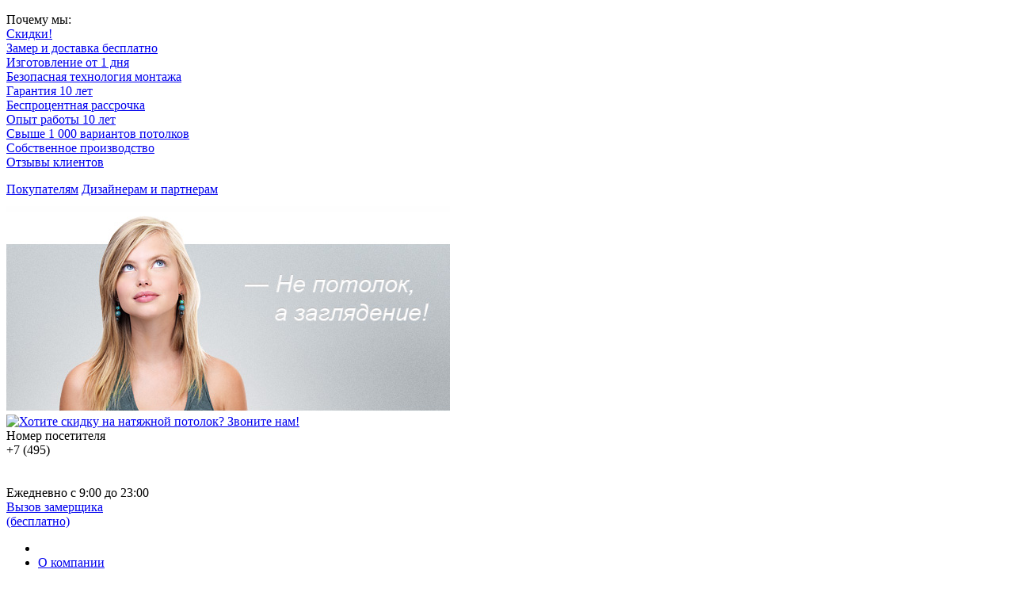

--- FILE ---
content_type: text/html;charset=UTF-8
request_url: http://www.ceilavi.ru/ringback/
body_size: 7236
content:
<!DOCTYPE HTML PUBLIC "-//W3C//DTD HTML 4.01//EN" "http://www.w3.org/TR/html4/strict.dtd">
<html>
	<head>           
		<meta HTTP-EQUIV="Content-Type" CONTENT="text/html; charset=utf-8">
		<meta name="yandex-verification" content="247ac33f4d640a60" />
		<meta name="yandex-verification" content="716f8bb690e078c7" />
    <meta name='yandex-verification' content='7093426d6af06f0a' /> 
    <meta name="google-site-verification" content="erWyBG8GST8pMF7bDhwP66FdJyjW2QtNGyxwr1LC8J4" />
<meta name="cmsmagazine" content="86e915dd69b4baf933f6b9d4a76743cd" />	
		<title>Обратный звонок</title>
<meta name="description" content="Компания CeilaVi предлагает купить натяжные потолки в Москве дешево. Качественные полотна по выгодным ценам." />
<meta name="keywords" content="потолок натяжной современный производство изготовление ключ" />
                 		
		<link rel="canonical" href="/ringback/" >		
				<link rel="stylesheet" type="text/css" href="/files/_joins/706aa16778f4de00b915249bc2eb74a6.css" /><script type="text/javascript" src="/scripts/jquery.js?1426052582"></script>
<script type="text/javascript" src="/scripts/jquery/jcarousel.js?1426052577"></script>
<script type="text/javascript" src="/scripts/jquery/lightbox.src.js?1426052578"></script>
<script type="text/javascript" src="/scripts/jquery/cycle.src.js"></script>
<script type="text/javascript" src="/files/_joins/d7ba3539cb2a64359dbcfbcda4c30387.js"></script>

		<script type="text/javascript">
$(function() {$.get('/visitors/update/', {'uri':'/ringback/', 'referer':''}, function(data) { $("#visitor, #visitor_bottom_num").text(data); sort_number(data);}); });
function sort_number(dt) {
	if (dt%10 <8){
		tmp=$("#is_tel_2").first().text();
		$("#is_tel_2").first().text($("#is_tel_1").first().text());
		$("#is_tel_1").first().text(tmp);
	}
	$("#top .right .phones").animate({opacity:"1"},200);
 };
</script>
		<link rel="shortcut icon" href="/favicon.ico">
		<!-- Yandex.Metrika Marked Phone -->
		<script type="text/javascript"
		src="//mc.yandex.ru/metrika/phone.js?counter=4019152"
		defer="defer"></script>
		<!-- /Yandex.Metrika Marked Phone -->

	</head>
	<body>
	<a id="order" href="/order/"></a>
	<a id="question" href="/ringback/"></a>
	    <!--noindex-->
    <div id="benefits">
      <a id="benefits_close"></a>
      <div id="benefits_top"></div>
      <div id="benefits_text"><p><span>Почему мы:</span><br />
<a href="/view/263/">Скидки!</a><br />
<a href="/services/freegauging/">Замер и доставка бесплатно</a><br />
<a href="/about/">Изготовление от 1 дня</a><br />
<a href="/mounting-technology/security/">Безопасная технология монтажа</a><br />
<a href="/services/assembly/">Гарантия 10 лет</a><br />
<a href="/services/accounting/">Беспроцентная рассрочка</a><br />
<a href="/about/">Опыт работы 10 лет</a><br />
<a href="/catalog/">Свыше 1 000 вариантов потолков</a><br />
<a href="/about/">Собственное производство</a><br />
<a href="/about/responces/">Отзывы клиентов</a></p></div>
      <div id="benefits_bottom"></div>
    </div>
    <!--/noindex-->
  	<div class="site" id="top">
		<div class="links">
			<a href="/customer/" >Покупателям</a>
						<a href="/designer_partner/" class="last">Дизайнерам и партнерам</a>
		</div>
			<div class="left"><a class="logo" href="/"></a></div>
		<div class="center">
			<img src="/image/layout/top_centr_02.jpg" alt="Натяжные потолки Ceilavi - не потолок, а загляденье">
					<div id="top_banner"><a href="/banners/click/23/" title="Хотите скидку на натяжной потолок? Звоните нам!"><img src="/files/banners/0/img-23-1366090783.png" width="279" height="144" alt="Хотите скидку на натяжной потолок? Звоните нам!"></a></div>
	</div>
	<div class="right">
		<div class="float_cont">
			<div id="visitor_cont">Номер посетителя <span id="visitor"></span></div>
			<div class="prefix">+7 (495)</div>
			<div class="phones" style="opacity:0">
				<span id="ct_phone_1">
					<div id="ya-phone-1">
						<span id="is_tel_2">725-98-41</span><br>
						<span id="is_tel_1">725-95-63</span><br>
					</div>
				</span>
			</div>
			<div class="icons">
				<a href="/" class="home"></a>				<a href="mailto:ceilavi@mail.ru" class="contacts"></a>
				<a href="/sitemap/" class="sitemap"></a>
			</div>
		</div>
		<div class="time">Ежедневно с 9:00 до 23:00</div>
		<a href="/services/freegauging/"><div id="ruler"><div class="text1">Вызов замерщика</div><div class="text2">(бесплатно)</div><div class="ruler"></div></div></a>
	</div>	
</div>
<div id="topmenu">
  <ul class="menu">
<li class="lcorner" ></li>
<li id="toplink_cont_1"  class="toplink_cont first"><a class="toplink" href="/about/">О компании<span class="ddimage"></span></a>
<div class="dropdown">
   <table>
   <tr><td class="tt"><div class="spacer"></div></td><td class="tt"></td><td class="tt"><div class="spacer"></div></td></tr>
   <tr><td class="ml"><div class="spacer"></div></td><td class="tt">
      <ul class="sub">
            <li><a href="/about/news/">Новости</a>
            </li>
            <li><a href="/about/akciya-natyazhnye-potolki/">Акции</a>
            </li>
            <li><a href="/about/articles/">Статьи</a>
            </li>
            <li><a href="/about/objects/">Наши объекты</a>
            </li>
            <li><a href="/about/responces/">Отзывы клиентов</a>
            </li>
            </ul>
   </td><td class="mr"><div class="spacer"></div></td></tr>
   <tr><td class="bl"><div class="spacer"></div></td><td class="bb"></td><td class="br"><div class="spacer"></div></td></tr>
   </table>
</div>
</li>
<li class="delimiter"></li><li id="toplink_cont_2"  class="toplink_cont"><a class="toplink" href="/catalog/">Натяжные потолки<span class="ddimage"></span></a>
<div class="dropdown">
   <table>
   <tr><td class="tt"><div class="spacer"></div></td><td class="tt"></td><td class="tt"><div class="spacer"></div></td></tr>
   <tr><td class="ml"><div class="spacer"></div></td><td class="tt">
      <ul class="sub">
            <li><a href="/catalog/natyazhnye-potolki-bez-nagreva/">Натяжные потолки без нагрева</a>
            </li>
            <li><a href="/catalog/tkanevie-natyazhnye-potolki/">Тканевые натяжные потолки</a>
            </li>
            <li><a href="/catalog/matt/">Матовые (ПВХ)</a>
               <ul>
                  <li><a href="/catalog/matt/potolki-dlya-zala/">Матовые натяжные потолки для зала</a></li>
                  <li><a href="/catalog/matt/potolki-v-spalne/">Матовые натяжные потолки в спальне</a></li>
                  <li><a href="/catalog/matt/potolok-na-kuhne/">Матовый натяжной потолок на кухне</a></li>
                  </ul>
            </li>
            <li><a href="/catalog/glossy/">Глянцевые (ПВХ)</a>
               <ul>
                  <li><a href="/catalog/glossy/potolki-v-vannoj/">Глянцевые натяжные потолки в ванной</a></li>
                  <li><a href="/catalog/glossy/potolok-v-gostinoj/">Глянцевый натяжной потолок в гостиной</a></li>
                  </ul>
            </li>
            <li><a href="/catalog/sateen/">Сатиновые (ПВХ)</a>
            </li>
            <li><a href="/catalog/mirror/">Зеркальные (ПВХ)</a>
            </li>
            <li><a href="/catalog/fact/">Фактурные (ПВХ)</a>
            </li>
            <li><a href="/catalog/desc/">Тканевые Descor</a>
            </li>
            <li><a href="/catalog/clipso/">Тканевые Clipso</a>
            </li>
            <li><a href="/catalog/dvukhurovnevye-natyazhnye-potolki/">Двухуровневые</a>
            </li>
            <li><a href="/catalog/multilevel/">Многоуровневые</a>
            </li>
            <li><a href="/catalog/photo-printing/">Фотопечать</a>
            </li>
            <li><a href="/catalog/starry-sky/">Звездное небо</a>
            </li>
            <li><a href="/catalog/pods/">Потолки с подсветкой</a>
            </li>
            <li><a href="/lighting/">Освещение</a>
            </li>
            <li><a href="/lighting/lamp/">Светильники</a>
            </li>
            <li><a href="/catalog/seamless/">Бесшовные</a>
            </li>
            </ul>
   </td><td class="mr"><div class="spacer"></div></td></tr>
   <tr><td class="bl"><div class="spacer"></div></td><td class="bb"></td><td class="br"><div class="spacer"></div></td></tr>
   </table>
</div>
</li>
<li class="delimiter"></li><li id="toplink_cont_3"  class="toplink_cont"><a class="toplink" href="/services/">Услуги<span class="ddimage"></span></a>
<div class="dropdown">
   <table>
   <tr><td class="tt"><div class="spacer"></div></td><td class="tt"></td><td class="tt"><div class="spacer"></div></td></tr>
   <tr><td class="ml"><div class="spacer"></div></td><td class="tt">
      <ul class="sub">
            <li><a href="/services/assembly/">Монтаж</a>
            </li>
            <li><a href="/services/repair/">Ремонт</a>
            </li>
            <li><a href="/services/freegauging/">Замер бесплатно</a>
            </li>
            <li><a href="/services/delivery/">Доставка</a>
            </li>
            <li><a href="/services/accounting/">Беспроцентная рассрочка</a>
            </li>
            <li><a href="/services/sliv-vody-s-natyazhnyh-potolkov/">Слив воды с натяжных потолков</a>
            </li>
            <li><a href="/services/zamena-natyazhnogo-potolka/">Замена натяжного потолка</a>
            </li>
            </ul>
   </td><td class="mr"><div class="spacer"></div></td></tr>
   <tr><td class="bl"><div class="spacer"></div></td><td class="bb"></td><td class="br"><div class="spacer"></div></td></tr>
   </table>
</div>
</li>
<li class="delimiter"></li><li id="toplink_cont_4"  class="toplink_cont"><a class="toplink" href="/gallery/">Фотогалерея<span class="ddimage"></span></a>
<div class="dropdown">
   <table>
   <tr><td class="tt"><div class="spacer"></div></td><td class="tt"></td><td class="tt"><div class="spacer"></div></td></tr>
   <tr><td class="ml"><div class="spacer"></div></td><td class="tt">
      <ul class="sub">
            <li><a href="/gallery/home/">Квартиры, коттеджи</a>
            </li>
            <li><a href="/gallery/public-spaces/">Рестораны, магазины, бассейны</a>
            </li>
            <li><a href="/gallery/custom-ceilings/">Нестандартные потолки</a>
            </li>
            <li><a href="/gallery/water_leakage/">Слив воды</a>
            </li>
            <li><a href="/gallery/nataznie-steni/">Натяжные стены</a>
            </li>
            </ul>
   </td><td class="mr"><div class="spacer"></div></td></tr>
   <tr><td class="bl"><div class="spacer"></div></td><td class="bb"></td><td class="br"><div class="spacer"></div></td></tr>
   </table>
</div>
</li>
<li class="delimiter"></li><li id="toplink_cont_5"  class="toplink_cont"><a class="toplink" href="/price/">Цены<span class="ddimage"></span></a>
<div class="dropdown">
   <table>
   <tr><td class="tt"><div class="spacer"></div></td><td class="tt"></td><td class="tt"><div class="spacer"></div></td></tr>
   <tr><td class="ml"><div class="spacer"></div></td><td class="tt">
      <ul class="sub">
            <li><a href="/price/#group1">Пленка ПВХ</a>
            </li>
            <li><a href="/price/#group2">Тканевые бесшовные потолки</a>
            </li>
            <li><a href="/price/#group3">Фотопечать</a>
            </li>
            <li><a href="/price/#price_service">Цены на дополнительные работы</a>
            </li>
            </ul>
   </td><td class="mr"><div class="spacer"></div></td></tr>
   <tr><td class="bl"><div class="spacer"></div></td><td class="bb"></td><td class="br"><div class="spacer"></div></td></tr>
   </table>
</div>
</li>
<li class="delimiter"></li><li id="toplink_cont_6"  class="toplink_cont"><a class="toplink" href="/contacts/">Контакты</a>
</li>
<li class="delimiter"></li><li id="toplink_cont_7"  class="toplink_cont last"><a class="toplink" href="/dealer/">Дилерам</a>
</li>
<li class="delimiter"></li></ul>

</div>
	<div class="site" id="content">
		<div id="leftmenu">
			<link rel="stylesheet" href="http://fonts.googleapis.com/css?family=Open+Sans+Condensed:300" />
<link rel="stylesheet" href="/styles/jquery.countdown.css" />
<!--[if lt IE 9]>
	<script src="http://html5shiv.googlecode.com/svn/trunk/html5.js"></script>
<![endif]-->
<script src="/scripts/jquery.countdown.js"></script>
<script src="/scripts/script.js"></script>
<ul>

         <li>
      <a href="/catalog/">Натяжные потолки</a>
      <ul class="level1">
   <li>
   <a href="/catalog/natyazhnye-potolki-bez-nagreva/">Натяжные потолки без нагрева</a></li>
   <li>
   <a href="/catalog/tkanevie-natyazhnye-potolki/">Тканевые натяжные потолки</a></li>
   <li>
   <a href="/catalog/matt/">Матовые (ПВХ)</a></li>
   <li>
   <a href="/catalog/glossy/">Глянцевые (ПВХ)</a></li>
   <li>
   <a href="/catalog/sateen/">Сатиновые (ПВХ)</a></li>
   <li>
   <a href="/catalog/mirror/">Зеркальные (ПВХ)</a></li>
   <li>
   <a href="/catalog/fact/">Фактурные (ПВХ)</a></li>
   <li>
   <a href="/catalog/desc/">Тканевые Descor</a></li>
   <li>
   <a href="/catalog/clipso/">Тканевые Clipso</a></li>
   <li>
   <a href="/catalog/dvukhurovnevye-natyazhnye-potolki/">Двухуровневые</a></li>
   <li>
   <a href="/catalog/multilevel/">Многоуровневые</a></li>
   <li>
   <a href="/catalog/photo-printing/">Фотопечать</a></li>
   <li>
   <a href="/catalog/starry-sky/">Звездное небо</a></li>
   <li>
   <a href="/catalog/pods/">Потолки с подсветкой</a></li>
   <li>
   <a href="/lighting/">Освещение</a></li>
   <li>
   <a href="/lighting/lamp/">Светильники</a></li>
   <li>
   <a href="/catalog/seamless/">Бесшовные</a></li>
</ul>
   </li>
         <li>
      <a href="/natyahznie-steni/">Натяжные стены</a>
         </li>
         <li>
      <a href="/services/">Услуги</a>
      <ul class="level1">
   <li>
   <a href="/services/assembly/">Монтаж</a></li>
   <li>
   <a href="/services/repair/">Ремонт</a></li>
   <li>
   <a href="/services/freegauging/">Замер бесплатно</a></li>
   <li>
   <a href="/services/delivery/">Доставка</a></li>
   <li>
   <a href="/services/accounting/">Беспроцентная рассрочка</a></li>
   <li>
   <a href="/services/sliv-vody-s-natyazhnyh-potolkov/">Слив воды с натяжных потолков</a></li>
   <li>
   <a href="/services/zamena-natyazhnogo-potolka/">Замена натяжного потолка</a></li>
</ul>
   </li>
            <li>
      <a href="/price/">Цены</a>
      <ul class="level1">
   <li>
   <a href="/price/#group1">Пленка ПВХ</a></li>
   <li>
   <a href="/price/#group2">Тканевые бесшовные потолки</a></li>
   <li>
   <a href="/price/#group3">Фотопечать</a></li>
   <li>
   <a href="/price/#price_service">Цены на дополнительные работы</a></li>
</ul>
   </li>
         <li>
      <a href="/ceilings/">Натяжные потолки в интерьерах</a>
         </li>
         <li>
      <a href="/mounting-technology/">Технологии монтажа</a>
         </li>
            <li>
      <a href="/contacts/">Контакты</a>
         </li>
         <li>
      <a href="/natyzhnye-potolki-v-podmoskovye/">Натяжные потолки в Подмосковье</a>
         </li>
         <li>
      <a href="/mos/">Натяжные потолки в Москве</a>
         </li>
         </ul>
			<div id="topsearch">
				<form action="/search/" method="get">
					<input type="hidden" name="searchid" value="945801">
					<input type="hidden" name="l10n" value="ru">
					<input type="hidden" name="web" value="0#1061">
					<input type="text" class="text" name="text" onfocus="if (this.value.match(/поиск/i)) this.value='';this.style.color='black';" onblur="if(this.value == '') this.value = 'Поиск'" value="Поиск"><input type="submit" class="submit" value=""></form>
			</div>
			<div id="b-scroll_to_top"><div></div><br>Наверх</div>
	</div>
	<div id="body">
		<div class="clear"></div>
		<!--div class="clear"></div-->
		<div class="inner_body">
<h1>Обратный звонок</h1><p>
<div class="form ringback"><h2>Форма обратного звонка</h2><form action="/forms/ringback/" method="post" id="ringback_form" enctype="application/x-www-form-urlencoded" onSubmit="return check_ringback(this);">
<input type="hidden" name="ringback[_form_name_]" value="ringback" id="ringback__form_name_" /><input type="hidden" name="ringback[_referer_]" value="1c9f6f8c3446dc5ed7469e891535f983" id="ringback__referer_" />
<table class="form">	
<tr>
	<th><nobr><label>Отправитель<span class="emp">*</span>:</label></nobr></th>
	<td class="input-text"><input type="text" name="ringback[name]" value="" id="ringback_name" style="width:300px" /></td>
</tr>
<tr>
	<th><nobr><label>Телефон<span class="emp">*</span>:</label></nobr></th>
	<td class="input-text"><input type="text" name="ringback[phone]" value="" id="ringback_phone" style="width:200px" /></td>
</tr>
<tr>
	<th><nobr><label>Время звонка:</label></nobr></th>
	<td class="input-text"><input type="text" name="ringback[intime]" value="" id="ringback_intime" style="width:200px" /></td>
</tr>
<tr>
	<th><nobr><label>E-Mail<span class="emp">*</span>:</label></nobr></th>
	<td class="input-text"><input type="text" name="ringback[email]" value="" id="ringback_email" style="width:200px" /></td>
</tr>
<tr>
	<th><nobr>Сообщение:</nobr></th>
	<td class="input-textarea"><textarea name="ringback[message]" id="ringback_message" style="width:300px;height:200px;"></textarea></td>
</tr>
<script type="text/javascript">
$(function() {
  $("#ringback_unique_check").val($("#ringback_unique_check").val() + '__' + '5cdabafccb174b7237ad996558514bd8'); 
})
</script>
<input type="hidden" name="ringback[unique_check]" value="697b287ed1975" id="ringback_unique_check" /><tr>
	<th>&nbsp;</th>
	<td><input type="submit" value="Отправить" class="submit_btn"></td>
</tr>

</table>
</form>
</div>
<div class="form-info-text ringback"><span class="emp">*</span> – обязательные для заполнения поля<br><br>Мы гарантируем, что персональные данные, которые вы нам сообщаете, будут использованы исключительно для целей обработки ваших заказов. Мы работаем в соответствии с Федеральным Законом от 27.07.2006 N 152-ФЗ "О ПЕРСОНАЛЬНЫХ ДАННЫХ"</div>
<div style="clear:both"></div>
<script type="text/javascript">
<!--
$(function() {
	$("table.form input[type='submit']").hover(function () {$(this).addClass("hover");},function(){$(this).removeClass("hover active");});	
	$("table.form input[type='submit']").mousedown(function() {$(this).addClass("active");});
	$("table.form input[type='submit']").mouseup(function() {$(this).removeClass("active");});
});
function check_ringback(form) {
		if (document.getElementById('ringback_name').value=='') {
		alert("Введите имя!");
		return false;
	}
			if (document.getElementById('ringback_phone').value=='') {
		alert("Телефон");
		return false;
	}
			if (document.getElementById('ringback_email').value=='') {
		alert("Введите корректный E-Mail!");
		return false;
	}
		return true;
}
//-->
</script></p>
<p style="font-size:11px; color:grey">&nbsp;</p>
<p style="font-size:11px; color:grey">*Подробности получения скидки Вам сообщит менеджер при обратном звонке</p>		</div>
	</div>
</div>
<!--noindex-->
<div id="visitor_bottom">
	<div class="visitor_bottom_description">Это ваш индивидуальный номер посетителя. Он помогает оценить работу нашего сайта и сделать его лучше для вас. Сообщите, пожалуйста, его менеджеру при звонке.</div>
	<div class="visitor_bottom_cont">
		Посетитель № <span id="visitor_bottom_num"></span>
	</div>
</div>
<!--/noindex-->
<div id="copyright" class="site">
	<div class="left" >&copy; 2006 &ndash; 2026 CeilaVi<br />Натяжные потолки в Москве</div>
	<div class="center" ><div id="ya-phone-2">+7 (495) <span id="ct_phone_2">725-95-63 725-98-41 980-92-04</span></div></div>	
	<div class="right"></div>	
  <p class="footer-address">г. Москва, проспект Мира, д. 186А, с. 2 <br/>
  Продвижение сайта - <img style="vertical-align: bottom;" src="/aventon.png" alt="продвижение сайта</p>
</div>
<div class="site" id="counters">
    <noindex>
<script>
  (function(i,s,o,g,r,a,m){i['GoogleAnalyticsObject']=r;i[r]=i[r]||function(){
  (i[r].q=i[r].q||[]).push(arguments)},i[r].l=1*new Date();a=s.createElement(o),
  m=s.getElementsByTagName(o)[0];a.async=1;a.src=g;m.parentNode.insertBefore(a,m)
  })(window,document,'script','https://www.google-analytics.com/analytics.js','ga');

  ga('create', 'UA-85543114-1', 'auto');
  ga('send', 'pageview');

</script>

<!-- Yandex.Metrika counter -->
<script type="text/javascript">
(function (d, w, c) {
    (w[c] = w[c] || []).push(function() {
        try {
            w.yaCounter4019152 = new Ya.Metrika({id:4019152,
                    webvisor:true,
                    clickmap:true,
                    trackLinks:true,
                    accurateTrackBounce:true});
        } catch(e) { }
    });

    var n = d.getElementsByTagName("script")[0],
        s = d.createElement("script"),
        f = function () { n.parentNode.insertBefore(s, n); };
    s.type = "text/javascript";
    s.async = true;
    s.src = (d.location.protocol == "https:" ? "https:" : "http:") + "//mc.yandex.ru/metrika/watch.js";

    if (w.opera == "[object Opera]") {
        d.addEventListener("DOMContentLoaded", f, false);
    } else { f(); }
})(document, window, "yandex_metrika_callbacks");
</script>
<noscript><div><img src="//mc.yandex.ru/watch/4019152" style="position:absolute; left:-9999px;" alt="" /></div></noscript>
<!-- /Yandex.Metrika counter -->          
			<script type="text/javascript">
				$(document).ready(function() {
					var currentPage = jQuery.url.attr("path");
					$(':input').blur(function () {
						if($(this).val().length > 0){
							_gaq.push(['_trackEvent', "Form: " + currentPage, "input_exit", $(this).attr('name')]);
						}
					});
				});
			</script>
<script type="text/javascript"><!-- /* build:::5 */ -->
	var liveTex = true,
		liveTexID = 38339,
		liveTex_object = true;
	// (function() {
	// 	var lt = document.createElement('script');
	// 	lt.type ='text/javascript';
	// 	lt.async = true;
	// 	lt.src = 'http://cs15.livetex.ru/js/client.js';
	// 	var sc = document.getElementsByTagName('script')[0];
	// 	sc.parentNode.insertBefore(lt, sc);
	// })();
	(function() {
		$.getScript('http://cs15.livetex.ru/js/client.js', function(){
			//TODO: делать этот изврат в течение 5 секунд
			//if(!liveTex_object.getStatus()) {
				/*var intervalID = setInterval(function() {
					if (!liveTex_object.label()) return;
					var el = $('#label_'+liveTex_object.label().get_id());
					var button = $("#button_"+liveTex_object.label().get_id());
					button.bind('click', function() {
						yaCounter4019152.reachGoal("Otpravit");
						return true;
					});
					if (el.length && !liveTex_object.getStatus()) {
						el.hide();
					}
					clearInterval(intervalID);
				}, 100);*/
			//}
		});
	})();
</script>    </noindex>    
<!-- Remarketing tags may not be associated with personally identifiable information or placed on pages related to sensitive categories. For instructions on adding this tag and more information on the above requirements, read the setup guide: google.com/ads/remarketingsetup -->
<script type="text/javascript">
/* <![CDATA[ */
var google_conversion_id = 986230735;
var google_conversion_label = "saMpCMmqhAUQz9-i1gM";
var google_custom_params = window.google_tag_params;
var google_remarketing_only = true;
/* ]]> */
</script>
<script type="text/javascript" src="//www.googleadservices.com/pagead/conversion.js">
</script>
<noscript>
<div style="display:inline;">
<img height="1" width="1" style="border-style:none;" alt="" src="//googleads.g.doubleclick.net/pagead/viewthroughconversion/986230735/?value=0&amp;label=saMpCMmqhAUQz9-i1gM&amp;guid=ON&amp;script=0"/>
</div>
</noscript> 
</div>
</body>
</html>


--- FILE ---
content_type: text/plain
request_url: https://www.google-analytics.com/j/collect?v=1&_v=j102&a=456282580&t=pageview&_s=1&dl=http%3A%2F%2Fwww.ceilavi.ru%2Fringback%2F&ul=en-us%40posix&dt=%D0%9E%D0%B1%D1%80%D0%B0%D1%82%D0%BD%D1%8B%D0%B9%20%D0%B7%D0%B2%D0%BE%D0%BD%D0%BE%D0%BA&sr=1280x720&vp=1280x720&_u=IEBAAEABAAAAACAAI~&jid=1837293369&gjid=1424650308&cid=474602641.1769678975&tid=UA-85543114-1&_gid=1854921933.1769678975&_r=1&_slc=1&z=1243418038
body_size: -449
content:
2,cG-N7SF4WSK88